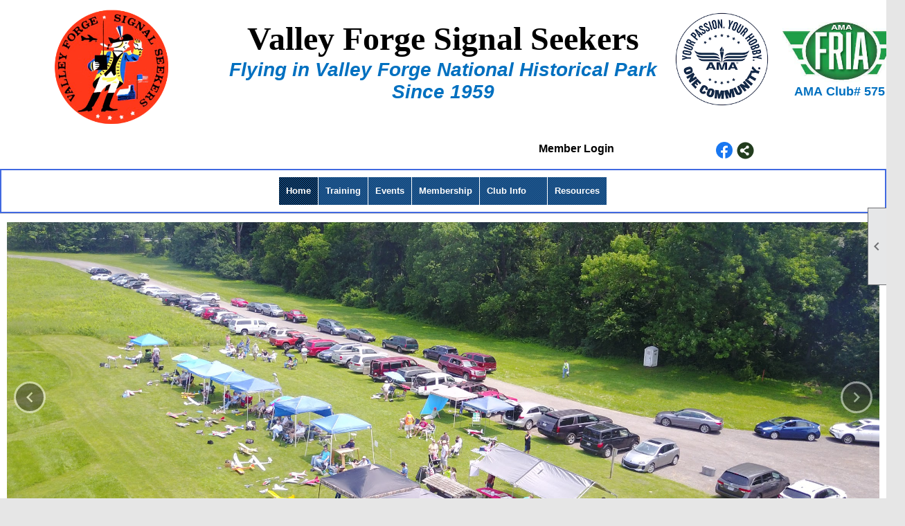

--- FILE ---
content_type: text/html; charset=utf-8
request_url: https://vfss.clubexpress.com/
body_size: 11339
content:
<!DOCTYPE html>


<html lang="en">
	<head id="page_head">   
		<title id="page_title">Home - Valley Forge Signal Seekers</title>
		
		
		

		
			<script>
				var True = true;
				var False = false;
				var pageId = "0";
				var enableChangeWarning = False;
				var localChangesPending = False;
				var otherChangesPending = false;
				var userLoggedIn = False;
				var memberNumber = '';
				var memberId = '';
				var previewMode = False;
				var isMobileDevice = False;
				var isMobileDisplay = False;
				var isPostBack = False;
				var submitButtonName = "";
				var cancelButtonName = "";
				var focusControlId = '';
				var isApp = False;
				var app_platform = ""; 
				var hidePageTools = false;
				var isPopup = false;
				var isIE7 = false;
				var isIE8 = false;
				var renewLink = '';
				var paymentLink = '';
				var clubPrefix = "/";
				var pageToolsReferenceSelector = null;
				var isBotSession = True;
				function doCancel() {	}
			</script>  

			
			<link type="text/css" href="/css/smoothness/jquery-ui.min.css?v=20221017" rel="Stylesheet" />	
			<link rel="stylesheet" type="text/css" href="/css/common_ui.css?v=20251209" />
			<link rel="stylesheet" type="text/css" href="/css/widget.css?v=20250731" />
			<link rel="stylesheet" media="print" type="text/css" href="/css/printable.css?v=20221027" />
			<meta id="description_meta_tag" name="description" content="The Valley Forge Signal Seekers Radio Controlled Model Airplane Club is one of the largest and oldest clubs of its kind in the United States. AMA Chartered RC Flying Club."></meta>
			<script src="/script/jquery.js?v=20221004"></script>

			<link rel='stylesheet' type='text/css' href='/css/layout/99/layout.css?v=3' />
<link rel='stylesheet' type='text/css' href='/css/design/23/design.css?v=1' />
<link rel='stylesheet' type='text/css' href='/css/color/46/color.css?v=120523' />
<link rel='stylesheet' type='text/css' href='/clubs/347207/css/generated.css' />
<link rel='stylesheet' type='text/css' href='/clubs/347207/css/club.css?v=101' />
<link rel='stylesheet' type='text/css' href='/clubs/347207/css/custom.css?v=101' />
	
			<link rel="shortcut icon" href="favicon.ico?v=347207_273337058" type="image/x-icon" /> 
			
			<meta name="referrer" content="always" /> 
			<meta name="viewport" content="width=device-width, initial-scale=1" />
		

		
		
		

	</head>

	<body onhelp="return false;">
		<form method="post" action="./" id="form">
<div class="aspNetHidden">
<input type="hidden" name="style_sheet_manager_TSSM" id="style_sheet_manager_TSSM" value="" />
<input type="hidden" name="script_manager_TSM" id="script_manager_TSM" value="" />
<input type="hidden" name="__EVENTTARGET" id="__EVENTTARGET" value="" />
<input type="hidden" name="__EVENTARGUMENT" id="__EVENTARGUMENT" value="" />
<input type="hidden" name="__VIEWSTATE" id="__VIEWSTATE" value="hlcsLvnxqiRZs0PnzatxoynhI3KJrLexz+60+OZ10oGfzAViGUVU+aqt9Rf5Q+DHpFIhfWjuucUiuzzKpe5i1w4JAMU=" />
</div>

<script type="text/javascript">
//<![CDATA[
var theForm = document.forms['form'];
if (!theForm) {
    theForm = document.form;
}
function __doPostBack(eventTarget, eventArgument) {
    if (!theForm.onsubmit || (theForm.onsubmit() != false)) {
        theForm.__EVENTTARGET.value = eventTarget;
        theForm.__EVENTARGUMENT.value = eventArgument;
        theForm.submit();
    }
}
//]]>
</script>


<script src="/WebResource.axd?d=pynGkmcFUV13He1Qd6_TZD_D2KgvBt7G12Vw1g4A0HNv5Br7URGTkjksE-TYATFOTvNuxQ2&amp;t=638343903423008439" type="text/javascript"></script>


<script src="/Telerik.Web.UI.WebResource.axd?_TSM_HiddenField_=script_manager_TSM&amp;compress=1&amp;_TSM_CombinedScripts_=%3b%3bSystem.Web.Extensions%2c+Version%3d4.0.0.0%2c+Culture%3dneutral%2c+PublicKeyToken%3d31bf3856ad364e35%3aen-US%3ae441b334-44bb-41f8-b8ef-43fec6e58811%3aea597d4b%3ab25378d2%3bTelerik.Web.UI%3aen-US%3a8b7d6a7a-6133-413b-b622-bbc1f3ee15e4%3a16e4e7cd%3a365331c3%3a24ee1bba" type="text/javascript"></script>
<div class="aspNetHidden">

	<input type="hidden" name="__VIEWSTATEGENERATOR" id="__VIEWSTATEGENERATOR" value="65E7F3AF" />
</div>

			<a href="#page_content" id="skip_nav" tabindex="1">Skip to main content</a>
			<a name="top"></a>
			
			
			
			
			

			

			
			

			
			
			<script type="text/javascript">
//<![CDATA[
Sys.WebForms.PageRequestManager._initialize('script_manager', 'form', [], [], [], 90, '');
//]]>
</script>

			<script>
				$telerik.$.ajaxPrefilter(function (s) { if (s.crossDomain) { s.contents.script = false; } });
			</script>

			<input name="changes_pending" type="hidden" id="changes_pending" />
			<script src="https://s3.us-east-1.amazonaws.com/ClubExpressWebFiles/script/jquery-ui.min.js?v=20221017" integrity="sha384-rxCb5hadGhKYsOzRIvOkQ0ggxhZ5fjRxGVY+gkYd5vCYHxwwA5XxrDAW5fAnz9h5" crossorigin="anonymous"></script>
			<script src="/script/widget.js?v=20240307"></script>
			<script src="/script/common.js?v=20260105"></script>

			<script src="/script/address_verification.js?v=20250328"></script>
			<style> @import url("/css/address_verification.css?v=20250328");</style>

			

			

			
<div id="sliding_page_tools">
	
	<style type="text/css">
		@import url("/css/page_tools.css?v=20200604");
	</style>
	<i class="material-icons slide-indicator">&#xE314;</i>
	<ul>
		<li><a class="print-link" title="Print" id="print_link" onclick="printPage(&#39;&#39;, &#39;&#39;, &#39;Valley Forge Signal Seekers&#39;, &#39;www.vfss.org&#39;); return false;" href="#"><i class='material-icons'></i>Print This Page</a></li>
		<li><a href="#" id="text_size" onclick="toggleTextSize(); return false;" title="Text Size" aria-label="Change Text Size" rel="nofollow" ><i class="material-icons">&#xE262;</i>Text Size</a></li>
		<li></li>
		<li ><a href="#top" id="go_to_top" title="Go To Top" aria-label="Got To Top of Page" rel="nofollow"><i class="material-icons">&#xE55D;</i>Scroll To Top</a></li>
		<li></li>
	</ul>

</div>



		
			
		
			<link rel="stylesheet" type="text/css" href="/script/galleria/themes/twelve/galleria.twelve.css" />	
			
			
			<script>
				$(document).ready(function () {
					if (focusControlId) {
						window.setTimeout(function () {
							var focusElement = document.getElementById(focusControlId);
							if (focusElement) {
								focusElement.focus();
							}
						}, 100);
					}
					
					var zenScript = document.createElement('script');
					zenScript.setAttribute('id', 'ze-snippet');
					zenScript.setAttribute('src', 'https://static.zdassets.com/ekr/snippet.js?key=e429ae43-bbec-4591-8dbb-e47eb91740bb');
					document.head.appendChild(zenScript);
					zenScript.onload = function () {
						zE('webWidget', 'setLocale', 'en-us');
						window.zESettings = {
							"webWidget": {
								"chat": {
									"suppress": true
								},
								"talk": {
									"suppress": true
								},
								"answerBot": {
									"suppress": true
								},
								"color": { "theme": "#3a73b2", "launcher": "#3a73b2", "launcherText": "#FFFFFF", "header": "#3a73b2" }
							}
						}
						zE('webWidget', 'helpCenter:setSuggestions', { search: '0' });
					}
				});

			</script>
			
			
		
			<input name="hidden_button_for_address_verification" id="hidden_button_for_address_verification" type="button" onclick="handleAddressVerificationAfterSubmit()" style="display:none" />
		
<script src="/script/layoutWidget.js?v=20220826" type="text/javascript"></script>
<script src="/script/layouts/99/layout.js?v=202200815" type="text/javascript"></script>

<div id="layout_wrapper">
	<section class="top-container"><div class="template-row twentyfive-fifty-twentyfive " id="twentyfive_fifty_twentyfive-1143908373" style="font-family:Arial, sans-serif;font-size:14px;margin-top:0px;margin-bottom:0px;" data-bw="-1" data-lh="-1"><div class="template-column quarter " style="font-family:Arial, sans-serif;font-size:14px;padding:10px;margin-top:0px;margin-bottom:0px;" data-bw="-1" data-lh="-1"><div class="cell-item inner-column"><p style="text-align: center;"><img src="//images.clubexpress.com/347207/graphics/VFSS_1452307709.png" border="0" alt="" width="173" height="172" style="width:173px;height:172px;border-width:0px;border-color:rgb(0, 0, 0);border-style:solid;"></p></div></div><div class="template-column half " style="font-family:Arial, sans-serif;font-size:14px;padding:10px;margin-top:0px;margin-bottom:0px;" data-bw="-1" data-lh="-1"><div class="cell-item inner-column"><br>
<h3 style="background-color: rgb(255, 255, 255); text-align: center;"><span style="font-size: xxx-large; font-family: &quot;Times New Roman&quot;;">Valley Forge Signal Seekers</span><br>
</h3>
<p style="text-align: center;"><span style="font-size: 28px; font-weight: bold; font-style: italic; font-family: Arial; color: rgb(0, 112, 192);">Flying in Valley Forge National Historical Park<br>
Since 1959</span></p></div></div><div class="template-column quarter " style="font-family:Arial, sans-serif;font-size:14px;padding:0px;margin-top:0px;margin-bottom:0px;" data-bw="-1" data-lh="-1"><div class="cell-item inner-column"><table style="width: 347.6px; height: 175.2px;">
    <tbody>
        <tr>
            <td style="text-align: center;">&nbsp;<img src="//images.clubexpress.com/347207/graphics/AMA-passion-1_1301381631.png" border="0" alt="" width="143" height="143" style="width:143px;height:143px;border-width:0px;border-color:rgb(0, 0, 0);border-style:solid;"></td>
            <td style="text-align: center;">&nbsp;<img src="//images.clubexpress.com/347207/graphics/FRIA-1_1611934804.jpg" border="0" alt="" width="170" height="87" style="width:170px;height:87px;border-width:0px;border-color:rgb(0, 0, 0);border-style:solid;"><br>
            <span style="font-family: Arial; font-size: 18px; color: rgb(0, 112, 192);"><strong>AMA Club# 575</strong></span></td>
        </tr>
    </tbody>
</table>
<br></div></div><div class="clear"></div></div><div class="template-row five-column " id="five_column-109336080" style="font-size:14px;margin-top:0px;margin-bottom:0px;" data-bw="-1" data-lh="-1"><div class="template-column fifth "><div class="cell-item inner-column"></div></div><div class="template-column fifth "><div class="cell-item inner-column"></div></div><div class="template-column fifth "><div class="cell-item inner-column"></div></div><div class="template-column fifth "><div class="cell-item inner-column"><div id="u|0|" class="layout-widget user-panel" aria-label="User Panel"><style type="text/css">@import url(/css/user_panel.css?v=20250120);</style><script type="text/javascript" src="/script/user_panel.js?v=20250120"></script><div id="user_panel_widget"><a href="/content.aspx?page_id=31&club_id=347207&action=login&user=5" class="login-link ">Member Login</a></div></div><div class="clear"></div></div></div><div class="template-column fifth "><div class="cell-item inner-column"><div id='s|0' class='layout-widget social-widget'><div class='layout-social-panel standard'><a href='https://www.facebook.com/Valleyforgesignalseekers' target='_blank' title='Visit us on Facebook' class='social-panel-icon Facebook'></a><div class='layout-share-hover-button'><div class='layout-share-button-container' title='Click here for more sharing options'></div><div class='layout-vistoggle'><div class='layout-share-pop-out'><div class='social-title'>Share This Page</div><div class='social-close' title='Close Share Panel'></div><div class='social-objects-container'><div class='clear'></div><div class='a2a_kit a2a_kit_size_32 a2a_vertical_style' data-a2a-url=''><a class='a2a_button_facebook'></a><a class='a2a_button_linkedin'></a><a class='a2a_button_twitter'></a><a class='a2a_dd' href='https://www.addtoany.com/share'></a><div class='share-inst-container'><div class='share-inst'>Share this page on Facebook</div><div class='share-inst'>Share this page on Linkedin</div><div class='share-inst'>Share this page on X/Twitter</div></div></div><div class='clear'></div></div></div></div></div><script async="" src='https://static.addtoany.com/menu/page.js'></script><script type='text/javascript'>$(document).ready(function() { animateLayoutSocial(); });</script></div></div><div class='clear'></div></div></div><div class="clear"></div></div><div class="template-row full-width " id="full_width-1084206854" style="background-color:#ffffff;font-family:Arial, sans-serif;font-weight:bold;font-size:14px;text-align:center;margin-top:0px;margin-bottom:0px;" data-bg="#ffffff" data-bw="-1" data-lh="-1"><div class="template-column full " style="font-family:Arial, sans-serif;font-size:14px;text-align:center;padding:10px;margin-top:0px;margin-bottom:0px;border-width:2px;border-color:#4169E1;border-style:solid;" data-bw="2px" data-bc="#4169E1" data-lh="-1"><div class='cell-item inner-column'><div id="m|5|" class="layout-widget menu-widget" aria-label="Menu"><a class="menutoggle" rel="nofollow"><span class="material-icons" title="Click here to show/hide the menu">menu</span></a><ul class='site-menu'><li aria-current='page' class='selected-menu-item'><span><a href="/content.aspx?page_id=0&club_id=347207">Home</a></span></li><li> <span><a href="/content.aspx?page_id=22&club_id=347207&module_id=658230">Training</a></span></li><li> <span><a href="/content.aspx?page_id=22&club_id=347207&module_id=658233">Events</a></span></li><li> <span><a href="/content.aspx?page_id=22&club_id=347207&module_id=276036">Membership</a></span></li><li class='sub-parent' role='button' tabindex='0'><span><span>Club Info</span></span><ul class='sub-menu'><li> <span><a href="/content.aspx?page_id=22&club_id=347207&module_id=275295">Club Rules/Regulations</a></span></li><li> <span><a href="/content.aspx?page_id=22&club_id=347207&module_id=275294">Field and Directions</a></span></li><li> <span><a href="/content.aspx?page_id=301&club_id=347207">Donations</a></span></li><li> <span><a href="/content.aspx?page_id=4&club_id=347207">Contact Us</a></span></li></ul></li><li> <span><a href="/content.aspx?page_id=22&club_id=347207&module_id=658333">Resources</a></span></li></ul></div><div class="clear"></div></div></div><div class="clear"></div></div></section>
	<main  class="layout-container main-container">
		<!-- left content -->
		
		<div id="content_column" class="col center-col  watermark">
			<!-- page content -->
			<div id="ctl00_crumb_trail_container" class="crumb-trail-container"></div>
			<div id="page_content"><div id="ctl00_ctl00_home_page_wrapper" class="home-page">
	
	<div class="build-row full-width " id="full_width-13040789" seq="6" type="0"><div class="build-column full " style="font-size:14px;padding:0px;margin-top:0px;margin-bottom:0px;" data-bw="-1" data-lh="-1"><div class='cell-item inner-column' cell="1" widgettype="35"><link rel='stylesheet' href='https://s3.us-east-1.amazonaws.com/ClubExpressWebFiles/dev/carousel/looper.css'><script src='https://s3.us-east-1.amazonaws.com/ClubExpressWebFiles/dev/carousel/looper.js'></script><div id='advanced_slideshow_482467808' data-looper='go' data-interval='6000' class='ce-widget banner-slideshow-widget looper slide'><div class='looper-inner'><div class='item slideitem ' data-position=''><div class='itemimage fade' data-bg='https://s3.amazonaws.com/ClubExpressClubFiles/347207/graphics/2018-FunFly1_670422715.JPG'></div></div><div class='item slideitem ' data-position=''><div class='itemimage fade' data-bg='https://s3.amazonaws.com/ClubExpressClubFiles/347207/graphics/VFSS_Field_View_1659818820.jpg'></div></div><div class='item slideitem ' data-position=''><div class='itemimage fade' data-bg='https://s3.amazonaws.com/ClubExpressClubFiles/347207/graphics/20114FunFlyAerial_1874120258.jpg'></div></div><div class='item slideitem ' data-position=''><div class='itemimage fade' data-bg='https://s3.amazonaws.com/ClubExpressClubFiles/347207/graphics/P-51D_503270193.jpg'></div></div><div class='item slideitem ' data-position=''><div class='itemimage fade' data-bg='https://s3.amazonaws.com/ClubExpressClubFiles/347207/graphics/IMG_1611_732443210.jpg'></div></div></div><nav><a class='looper-control' data-looper='prev' href='#advanced_slideshow_482467808'><span class='material-icons'>keyboard_arrow_left</span></a><a class='looper-control right' data-looper='next' href='#advanced_slideshow_482467808'><span class='material-icons'>keyboard_arrow_right</span></a><ul class='looper-nav'><li><a href='#advanced_slideshow_482467808' data-looper='to' data-args='1'>&bull;</a></li><li><a href='#advanced_slideshow_482467808' data-looper='to' data-args='2'>&bull;</a></li><li><a href='#advanced_slideshow_482467808' data-looper='to' data-args='3'>&bull;</a></li><li><a href='#advanced_slideshow_482467808' data-looper='to' data-args='4'>&bull;</a></li><li><a href='#advanced_slideshow_482467808' data-looper='to' data-args='5'>&bull;</a></li></ul></nav></div><script>jQuery(function ($) { $('.banner-slideshow-widget .item').each(function () { var url = $(this).find('.itemimage').data('bg');$(this).find('.itemimage').css('background-image', 'url(' + url + ')');	});	$('#advanced_slideshow_482467808').on('shown', function (e) {$('.looper-nav > li', this).removeClass('active').eq(e.relatedIndex).addClass('active');});	});</script></div></div><div class="clear"></div></div><div class="build-row full-width " id="full_width-13040790" seq="7" type="0"><div class="build-column full "><div class='cell-item inner-column' cell="1" widgettype="2"><strong style="font-size: 14px; font-family: &quot;Open Sans&quot;, sans-serif;"><span style="font-family: Arial;">The Valley Forge Signal Seekers (VFSS) Radio Controlled Model Airplane Club is one of the largest and oldest clubs of its kind in the United States.</span></strong><span style="font-size: 14px; font-family: Arial;">&nbsp;Founded in 1959, with over 120 members.<br>
<br>
<strong>We fly electric, gas, and glow-fuel powered planes and rotorcraft, as well as gliders and turbine powered jets.</strong>&nbsp; We fly because we love it.&nbsp; We build because we love the challenge of it.&nbsp; Our first priority is to stay safe while we have fun.&nbsp;&nbsp;<br>
<br>
We fly off of a <strong>well-groomed grass runway (475 x 125)</strong> with a flight line that provides a <strong>beautiful view of the park</strong>.<br>
<br>
Our pilots enjoy a relaxed and welcoming environment with interesting and well-attended events year-round.&nbsp; We have an optional members-only mobile communication app where you can let others know when you’ll be flying.&nbsp; Flying with friends is just more fun!&nbsp; We are dedicated to sharing the fun by helping those interested in the hobby learn to fly RC model aircraft.<br>
</span>
<div><br>
</div></div></div><div class="clear"></div></div><div class="build-row fifty-fifty " id="fifty_fifty-13040791" seq="8" type="1"><div class="build-column half " style="font-size:14px;padding:10px;margin-top:0px;margin-bottom:0px;border-width:1px;border-color:#000000;border-style:solid;" data-bw="1px" data-bc="#000000" data-lh="-1"><div class="cell-item inner-column" cell="1" widgettype="2"><p style="padding: 0px; font-size: 12px; font-family: Helvetica, Arial, sans-serif; text-align: center;"><strong style="font-size: 24px; font-family: Arial;">Come<span style="color: rgb(0, 0, 0);"> Train </span>with us!<br>
<br>
</strong></p>
<p style="padding: 0px; font-size: 12px; font-family: Helvetica, Arial, sans-serif;"><strong style="font-family: Arial; color: red; font-size: 16px;">Interested in learning how to fly RC planes?&nbsp;</strong><br>
</p>
<p style="padding: 0px; font-size: 12px; font-family: Helvetica, Arial, sans-serif;"><span style="font-size: 14px; font-family: Arial;">We have a training program at our club where you can learn to fly RC Planes! We’ll provide a club plane and an experienced Trainer Pilot who uses a "buddy box" system to help ensure a safe and fun learning experience.</span></p>
<p style="padding: 0px; font-size: 12px; font-family: Helvetica, Arial, sans-serif;"><span style="font-size: 14px; font-family: Arial;"><br>
</span></p>
<p style="padding: 0px; font-size: 12px; font-family: Helvetica, Arial, sans-serif; text-align: center;"><a href="https://vfss.clubexpress.com/content.aspx?page_id=22&amp;club_id=347207&amp;module_id=275294" target="_self" style="color: rgb(0, 102, 204); font-family: arial;"><strong></strong></a><strong><a href="/content.aspx?page_id=22&amp;club_id=347207&amp;module_id=658230">**Click here for more information**</a></strong><br>
<br>
<img src="//images.clubexpress.com/347207/graphics/Buddy_Box_1873557471.jpg" style="width:723px;height:442px;border-width:0px;border-color:rgb(0, 0, 0);border-style:solid;" width="723" height="442"></p></div></div><div class="build-column half " style="font-size:14px;padding:10px;margin-top:0px;margin-bottom:0px;border-width:1px;border-color:#000000;border-style:solid;" data-bw="1px" data-bc="#000000" data-lh="-1"><div class="cell-item inner-column" cell="2" widgettype="2"><p style="text-align: center;"><span style="font-size: 18pt; font-weight: bold; font-family: Arial; color: black;">Come <span style="color: rgb(0, 0, 0);">Fly</span> With Us!<br>
<br>
</span></p>
<p style="text-align: left;"><span style="font-size: 14px; font-family: Arial; color: black;">
<span style="font-size: 16px; color: rgb(255, 0, 0);"><strong>Want to become a Member?</strong></span><br>
If you’re an experienced RC pilot, we welcome you to join our club!&nbsp;<a href="https://vfss.clubexpress.com/content.aspx?page_id=4&amp;club_id=347207"></a><a href="/content.aspx?page_id=4&amp;club_id=347207">Contact Us</a>&nbsp;</span><span style="font-size: 14px; font-family: Arial; color: black;">via email and one of our officers will get in touch to arrange a visit to the field and answer any questions.<br>
&nbsp;</span><span style="text-align: center; font-family: Arial; color: rgb(0, 112, 192);"></span><span style="font-size: 14px; font-family: Arial; color: black;"><br>
</span></p>
<p style="text-align: center;"><span style="font-family: Arial; color: rgb(0, 112, 192);"><span style="font-size: 12px;"></span><span style="font-size: 12px;"><strong style="color: rgb(0, 112, 192); font-family: Arial; text-align: center;"><a href="/content.aspx?page_id=22&amp;club_id=347207&amp;module_id=276036">**Click here for more information**</a></strong><br>
<br>
</span>
<span style="font-size: 12px;"></span><span style="color: rgb(255, 0, 0);"></span><img src="//images.clubexpress.com/347207/graphics/VFSS-2019-FunFlyGRP_01_1228909958.jpg" style="width:722px;height:424px;border-width:0px;border-color:rgb(0, 112, 192);border-style:solid;" width="722" height="424"><br>
</span></p>
<br></div></div><div class="clear"></div></div><div class="build-row fifty-fifty " id="fifty_fifty-13040792" seq="9" style="font-size:14px;margin-top:0px;margin-bottom:10px;border-width:0px;border-color:#000000;border-style:solid;" data-bw="0px" data-bc="#000000" data-lh="-1" type="1"><div class="build-column half " style="background-color:#FAFAD2;font-size:14px;padding:10px;margin-top:0px;margin-bottom:0px;border-width:1px;border-color:#000000;border-style:solid;" data-bg="#FAFAD2" data-bw="1px" data-bc="#000000" data-lh="-1"><div class="cell-item inner-column" cell="1" widgettype="2"><p style="text-align: center;"><span style="font-family: Arial; font-size: 24px;"><strong>2026 Club Events</strong></span><br>
</p>
<ul style="list-style-type: square;">
    <li style="text-align: left;"><span style="font-family: Arial; font-size: 16px;"><strong>New Years Day Frost Fly</strong>&nbsp;(Jan 1)</span><br>
    </li>
    <li style="text-align: left;"><span style="font-family: Arial; font-size: 16px;"><strong>Armed Forces Day</strong> (May 16)</span></li>
    <li style="text-align: left;"><span style="font-family: Arial; font-size: 16px;"><strong>Annual Fun Fly</strong>&nbsp;(Jun 13)</span><br>
    </li>
    <li style="text-align: left;"><span style="font-family: Arial; font-size: 16px;"><strong>AMA National Model Aviation and Community Day</strong> (Aug 22)</span><br>
    </li>
    <li style="text-align: left;"><span style="font-family: Arial; font-size: 16px;"><strong>Vintage Model Aircraft Demo</strong> (Sep 5 - Sep 6)</span></li>
</ul></div></div><div class="build-column half " style="background-color:#87CEFA;font-size:14px;padding:10px;margin-top:0px;margin-bottom:0px;border-width:1px;border-color:#000000;border-style:solid;" data-bg="#87CEFA" data-bw="1px" data-bc="#000000" data-lh="-1"><div class="cell-item inner-column" cell="2" widgettype="8"><div id='e|180||0|' class='ce-widget ue list' contenteditable='false' style='width:auto; ' data-width='auto' title='Upcoming Events'><div class='widget-loading'><img src='images/loading3.gif'></div><div class='placeholder-type'>Upcoming Events</div><div class='placeholder-title'>Upcoming Events</div></div><div class='clear'></div></div></div><div class="clear"></div></div><div class="build-row full-width " id="full_width-13040793" seq="10" type="0"><div class="build-column full "><div class='cell-item inner-column' cell="1" widgettype="2"><p style="text-align: left;"><span style="font-size: 14px; font-weight: bold; font-style: normal; font-family: Arial; color: black;">We are fortunate enough to call Valley Forge National Historical Park our home flying field.</span></p>
<p style="text-align: left;"><span style="font-size: 14px;">&nbsp;</span></p>
<p style="text-align: left;"><span style="font-size: 14px; font-family: Arial; color: black;">There is so much to do at Valley Forge National Historical Park, whether you want to immerse yourself in history, recreation, or catch many of the on-site events.</span></p>
<p style="text-align: left;"><span style="font-size: 14px; font-family: Arial; color: black;">There are guided or self-guided tours of the historic encampment of 1777-78, where you can experience both original and reconstructed buildings that were built and used by George Washington and the Continental Army.</span></p>
<p style="text-align: left;"><span style="font-size: 14px;">&nbsp;</span></p>
<p style="text-align: left;"><span style="font-size: 14px; font-family: Arial; color: black;">In addition to its historical importance, Valley Forge National Historical Park boasts over 35 miles of designated hiking and biking trails, as well as several picnic areas.&nbsp; There are many stunning meadows and woodlands to explore, as well as Valley Creek and the Schuylkill River.</span></p>
<p style="text-align: left;"><span style="font-size: 14px;">&nbsp;</span></p>
<p style="text-align: left;"><span style="font-weight: bold; font-size: 14px; font-family: Arial; color: black;">For updates on the latest events and activities, as well as directions and park rules, visit </span><span style="font-weight: bold; font-size: 14px; font-family: Arial; color: black;"><a href="https://www.valleyforge.org/things-to-do/valley-forge-park/?gad_source=1&amp;gclid=CjwKCAiAyp-sBhBSEiwAWWzTnnOlS8fGmh32vqCo_oQAv1tmbfUOUoLLG71YshXMbsBdj-oqwHrkvxoCnnsQAvD_BwE&amp;svap=49537&amp;svat=cl" target="_blank">Valley Forge Tourism and Convention Board</a>&nbsp;</span><span style="font-weight: bold; font-size: 14px; font-family: Arial; color: black;">as well as the </span><span style="font-weight: bold; font-size: 14px; font-family: Arial; color: black;"><a href="https://www.nps.gov/vafo/planyourvisit/index.htm" target="_blank">National Park Service</a></span><span style="font-weight: bold; font-size: 14px; font-family: Arial; color: black;">.</span></p></div></div><div class="clear"></div></div><div class="build-row four-column " id="four_column-13040794" seq="11" type="3"><div class="build-column quarter "><div class="cell-item inner-column" cell="1" widgettype="3"><img src="//images.clubexpress.com/347207/graphics/Washington_HQ_658056864.jpg" width="331" height="249" style="width:331px;height:249px;display:block;margin-left:auto;margin-right:auto" title="Washington_HQ.jpg" alt="Washington_HQ.jpg" align="center" data-align="center"></div></div><div class="build-column quarter "><div class="cell-item inner-column" cell="2" widgettype="3"><img src="//images.clubexpress.com/347207/graphics/VFPark-Arch_1706468801.jpg" width="330" height="250" style="width:330px;height:250px;display:block;margin-left:auto;margin-right:auto" title="VFPark-Arch.jpg" alt="VFPark-Arch.jpg" align="center" data-align="center"></div></div><div class="build-column quarter "><div class="cell-item inner-column" cell="3" widgettype="3"><img src="//images.clubexpress.com/347207/photos/original/VFPark-cabins2_1552645392.jpg" width="348" height="250" style="width:348px;height:250px;border-width:0px;border-color:rgb(0, 0, 0);border-style:solid;display:block;margin-left:auto;margin-right:auto" title="VFPark cabins2" alt="VFPark cabins2" align="center" data-align="center"></div></div><div class="build-column quarter "><div class="cell-item inner-column" cell="4" widgettype="3"><img src="//images.clubexpress.com/347207/photos/original/VFPark-cabins_2017135764.jpg" width="352" height="251" style="width:352px;height:251px;display:block;margin-left:auto;margin-right:auto" title="VFPark cabins" alt="VFPark cabins" align="center" data-align="center"></div></div><div class="clear"></div></div>
</div>

	

</div>
		</div>
		<!-- right content -->
		
	</main>
	
	<section class="bottom-container"><div class="template-row full-width " id="full_width-1045078309"><div class="template-column full "><div class='cell-item inner-column'><div class='placeholder'></div></div></div><div class="clear"></div></div></section>

	<footer>
		<div class="layout-wrapper">
			

<div class="footer-container">
	<a href="/">Home</a>&nbsp;&nbsp;&nbsp;|&nbsp;&nbsp;&nbsp;
	<a href="/content.aspx?page_id=4&club_id=347207" id="ctl00_footer_contact_us_link" >Contact Us</a>&nbsp;&nbsp;&nbsp;|&nbsp;&nbsp;&nbsp;
	<span id="ctl00_footer_copyright_panel">Copyright © 2026 - All Rights Reserved</span>&nbsp;&nbsp;&nbsp;|&nbsp;&nbsp;&nbsp;
	<a role='button' href='#' onclick="openModalPopup('/popup.aspx?page_id=126&club_id=347207', 600, 480, ''); return false;" id="ctl00_footer_terms_link"  aria-haspopup='dialog'  rel='nofollow'>Terms of Use</a>&nbsp;&nbsp;&nbsp;|&nbsp;&nbsp;&nbsp;
	<a role='button' href='#' onclick="openModalPopup('/popup.aspx?page_id=125&club_id=347207', 600, 480, ''); return false;" id="ctl00_footer_privacy_link"  aria-haspopup='dialog'  rel='nofollow'>Privacy Policy</a>
	<br />
	<a href="https://www.clubexpress.com/landing.aspx?source=VFSS" class="footer-link" rel="nofollow" target="_blank">Powered By&nbsp;<img src="/images/powered_by.png" alt="ClubExpress" align="absmiddle" border="0" /></a>
</div>

		</div>
	</footer>
</div>


<script>
	(function () {
		if (isMobileDevice && isMobileDisplay) {
			$('#layout_wrapper').attr('id', 'mobile_layout_wrapper').addClass('mobile-layout-wrapper');
			addEventListener("load",
				function () {
					setTimeout(hideURLbar, 0);
				}, false);
			function hideURLbar() {
				window.scrollTo(0, 1);
			}

			$("#mobile_go_to_top, #go_to_top").bind('click', function (event) {
				event.preventDefault();
				$("html, body").animate({ scrollTop: 0 }, 500);
			});

			$(".top-link").bind('click', function (event) {
				event.preventDefault();
				$("html, body").animate({ scrollTop: 0 }, 500);
			});

			$('.print-link').bind('click', function () {
				window.print();
			});
		}
	})();

	function $slideMenu() {
		$('ul.site-menu').slideToggle("slow");
	}

	$(document).ready(function () {
		var $this = $(this);
		if ($('#mobile_layout_wrapper').length) {

		}
		else {
			$('ul.site-menu li span span').bind('click', function (e) {
				$this = $(this);
				e.preventDefault();
				$this.parent().next().slideToggle("slow");
				$this.toggleClass("open");
			});
		}
	});          //end Ready


</script>



<script type="text/javascript">
//<![CDATA[
window.__TsmHiddenField = $get('script_manager_TSM');//]]>
</script>
</form>
		
		
	</body>
</html>




--- FILE ---
content_type: text/html; charset=utf-8
request_url: https://vfss.clubexpress.com/
body_size: 11339
content:
<!DOCTYPE html>


<html lang="en">
	<head id="page_head">   
		<title id="page_title">Home - Valley Forge Signal Seekers</title>
		
		
		

		
			<script>
				var True = true;
				var False = false;
				var pageId = "0";
				var enableChangeWarning = False;
				var localChangesPending = False;
				var otherChangesPending = false;
				var userLoggedIn = False;
				var memberNumber = '';
				var memberId = '';
				var previewMode = False;
				var isMobileDevice = False;
				var isMobileDisplay = False;
				var isPostBack = False;
				var submitButtonName = "";
				var cancelButtonName = "";
				var focusControlId = '';
				var isApp = False;
				var app_platform = ""; 
				var hidePageTools = false;
				var isPopup = false;
				var isIE7 = false;
				var isIE8 = false;
				var renewLink = '';
				var paymentLink = '';
				var clubPrefix = "/";
				var pageToolsReferenceSelector = null;
				var isBotSession = True;
				function doCancel() {	}
			</script>  

			
			<link type="text/css" href="/css/smoothness/jquery-ui.min.css?v=20221017" rel="Stylesheet" />	
			<link rel="stylesheet" type="text/css" href="/css/common_ui.css?v=20251209" />
			<link rel="stylesheet" type="text/css" href="/css/widget.css?v=20250731" />
			<link rel="stylesheet" media="print" type="text/css" href="/css/printable.css?v=20221027" />
			<meta id="description_meta_tag" name="description" content="The Valley Forge Signal Seekers Radio Controlled Model Airplane Club is one of the largest and oldest clubs of its kind in the United States. AMA Chartered RC Flying Club."></meta>
			<script src="/script/jquery.js?v=20221004"></script>

			<link rel='stylesheet' type='text/css' href='/css/layout/99/layout.css?v=3' />
<link rel='stylesheet' type='text/css' href='/css/design/23/design.css?v=1' />
<link rel='stylesheet' type='text/css' href='/css/color/46/color.css?v=120523' />
<link rel='stylesheet' type='text/css' href='/clubs/347207/css/generated.css' />
<link rel='stylesheet' type='text/css' href='/clubs/347207/css/club.css?v=101' />
<link rel='stylesheet' type='text/css' href='/clubs/347207/css/custom.css?v=101' />
	
			<link rel="shortcut icon" href="favicon.ico?v=347207_273337058" type="image/x-icon" /> 
			
			<meta name="referrer" content="always" /> 
			<meta name="viewport" content="width=device-width, initial-scale=1" />
		

		
		
		

	</head>

	<body onhelp="return false;">
		<form method="post" action="./" id="form">
<div class="aspNetHidden">
<input type="hidden" name="style_sheet_manager_TSSM" id="style_sheet_manager_TSSM" value="" />
<input type="hidden" name="script_manager_TSM" id="script_manager_TSM" value="" />
<input type="hidden" name="__EVENTTARGET" id="__EVENTTARGET" value="" />
<input type="hidden" name="__EVENTARGUMENT" id="__EVENTARGUMENT" value="" />
<input type="hidden" name="__VIEWSTATE" id="__VIEWSTATE" value="Xiui6dQoRX58Apr0GH6MOSgoa2lQXaTucfrbVxrjz0ck4pd9LuE2tG8SJiCQ14+lEucKHqbra1JRkndXn69MLqJzNsM=" />
</div>

<script type="text/javascript">
//<![CDATA[
var theForm = document.forms['form'];
if (!theForm) {
    theForm = document.form;
}
function __doPostBack(eventTarget, eventArgument) {
    if (!theForm.onsubmit || (theForm.onsubmit() != false)) {
        theForm.__EVENTTARGET.value = eventTarget;
        theForm.__EVENTARGUMENT.value = eventArgument;
        theForm.submit();
    }
}
//]]>
</script>


<script src="/WebResource.axd?d=pynGkmcFUV13He1Qd6_TZD_D2KgvBt7G12Vw1g4A0HNv5Br7URGTkjksE-TYATFOTvNuxQ2&amp;t=638343903423008439" type="text/javascript"></script>


<script src="/Telerik.Web.UI.WebResource.axd?_TSM_HiddenField_=script_manager_TSM&amp;compress=1&amp;_TSM_CombinedScripts_=%3b%3bSystem.Web.Extensions%2c+Version%3d4.0.0.0%2c+Culture%3dneutral%2c+PublicKeyToken%3d31bf3856ad364e35%3aen-US%3ae441b334-44bb-41f8-b8ef-43fec6e58811%3aea597d4b%3ab25378d2%3bTelerik.Web.UI%3aen-US%3a8b7d6a7a-6133-413b-b622-bbc1f3ee15e4%3a16e4e7cd%3a365331c3%3a24ee1bba" type="text/javascript"></script>
<div class="aspNetHidden">

	<input type="hidden" name="__VIEWSTATEGENERATOR" id="__VIEWSTATEGENERATOR" value="65E7F3AF" />
</div>

			<a href="#page_content" id="skip_nav" tabindex="1">Skip to main content</a>
			<a name="top"></a>
			
			
			
			
			

			

			
			

			
			
			<script type="text/javascript">
//<![CDATA[
Sys.WebForms.PageRequestManager._initialize('script_manager', 'form', [], [], [], 90, '');
//]]>
</script>

			<script>
				$telerik.$.ajaxPrefilter(function (s) { if (s.crossDomain) { s.contents.script = false; } });
			</script>

			<input name="changes_pending" type="hidden" id="changes_pending" />
			<script src="https://s3.us-east-1.amazonaws.com/ClubExpressWebFiles/script/jquery-ui.min.js?v=20221017" integrity="sha384-rxCb5hadGhKYsOzRIvOkQ0ggxhZ5fjRxGVY+gkYd5vCYHxwwA5XxrDAW5fAnz9h5" crossorigin="anonymous"></script>
			<script src="/script/widget.js?v=20240307"></script>
			<script src="/script/common.js?v=20260105"></script>

			<script src="/script/address_verification.js?v=20250328"></script>
			<style> @import url("/css/address_verification.css?v=20250328");</style>

			

			

			
<div id="sliding_page_tools">
	
	<style type="text/css">
		@import url("/css/page_tools.css?v=20200604");
	</style>
	<i class="material-icons slide-indicator">&#xE314;</i>
	<ul>
		<li><a class="print-link" title="Print" id="print_link" onclick="printPage(&#39;&#39;, &#39;&#39;, &#39;Valley Forge Signal Seekers&#39;, &#39;www.vfss.org&#39;); return false;" href="#"><i class='material-icons'></i>Print This Page</a></li>
		<li><a href="#" id="text_size" onclick="toggleTextSize(); return false;" title="Text Size" aria-label="Change Text Size" rel="nofollow" ><i class="material-icons">&#xE262;</i>Text Size</a></li>
		<li></li>
		<li ><a href="#top" id="go_to_top" title="Go To Top" aria-label="Got To Top of Page" rel="nofollow"><i class="material-icons">&#xE55D;</i>Scroll To Top</a></li>
		<li></li>
	</ul>

</div>



		
			
		
			<link rel="stylesheet" type="text/css" href="/script/galleria/themes/twelve/galleria.twelve.css" />	
			
			
			<script>
				$(document).ready(function () {
					if (focusControlId) {
						window.setTimeout(function () {
							var focusElement = document.getElementById(focusControlId);
							if (focusElement) {
								focusElement.focus();
							}
						}, 100);
					}
					
					var zenScript = document.createElement('script');
					zenScript.setAttribute('id', 'ze-snippet');
					zenScript.setAttribute('src', 'https://static.zdassets.com/ekr/snippet.js?key=e429ae43-bbec-4591-8dbb-e47eb91740bb');
					document.head.appendChild(zenScript);
					zenScript.onload = function () {
						zE('webWidget', 'setLocale', 'en-us');
						window.zESettings = {
							"webWidget": {
								"chat": {
									"suppress": true
								},
								"talk": {
									"suppress": true
								},
								"answerBot": {
									"suppress": true
								},
								"color": { "theme": "#3a73b2", "launcher": "#3a73b2", "launcherText": "#FFFFFF", "header": "#3a73b2" }
							}
						}
						zE('webWidget', 'helpCenter:setSuggestions', { search: '0' });
					}
				});

			</script>
			
			
		
			<input name="hidden_button_for_address_verification" id="hidden_button_for_address_verification" type="button" onclick="handleAddressVerificationAfterSubmit()" style="display:none" />
		
<script src="/script/layoutWidget.js?v=20220826" type="text/javascript"></script>
<script src="/script/layouts/99/layout.js?v=202200815" type="text/javascript"></script>

<div id="layout_wrapper">
	<section class="top-container"><div class="template-row twentyfive-fifty-twentyfive " id="twentyfive_fifty_twentyfive-1143908373" style="font-family:Arial, sans-serif;font-size:14px;margin-top:0px;margin-bottom:0px;" data-bw="-1" data-lh="-1"><div class="template-column quarter " style="font-family:Arial, sans-serif;font-size:14px;padding:10px;margin-top:0px;margin-bottom:0px;" data-bw="-1" data-lh="-1"><div class="cell-item inner-column"><p style="text-align: center;"><img src="//images.clubexpress.com/347207/graphics/VFSS_1452307709.png" border="0" alt="" width="173" height="172" style="width:173px;height:172px;border-width:0px;border-color:rgb(0, 0, 0);border-style:solid;"></p></div></div><div class="template-column half " style="font-family:Arial, sans-serif;font-size:14px;padding:10px;margin-top:0px;margin-bottom:0px;" data-bw="-1" data-lh="-1"><div class="cell-item inner-column"><br>
<h3 style="background-color: rgb(255, 255, 255); text-align: center;"><span style="font-size: xxx-large; font-family: &quot;Times New Roman&quot;;">Valley Forge Signal Seekers</span><br>
</h3>
<p style="text-align: center;"><span style="font-size: 28px; font-weight: bold; font-style: italic; font-family: Arial; color: rgb(0, 112, 192);">Flying in Valley Forge National Historical Park<br>
Since 1959</span></p></div></div><div class="template-column quarter " style="font-family:Arial, sans-serif;font-size:14px;padding:0px;margin-top:0px;margin-bottom:0px;" data-bw="-1" data-lh="-1"><div class="cell-item inner-column"><table style="width: 347.6px; height: 175.2px;">
    <tbody>
        <tr>
            <td style="text-align: center;">&nbsp;<img src="//images.clubexpress.com/347207/graphics/AMA-passion-1_1301381631.png" border="0" alt="" width="143" height="143" style="width:143px;height:143px;border-width:0px;border-color:rgb(0, 0, 0);border-style:solid;"></td>
            <td style="text-align: center;">&nbsp;<img src="//images.clubexpress.com/347207/graphics/FRIA-1_1611934804.jpg" border="0" alt="" width="170" height="87" style="width:170px;height:87px;border-width:0px;border-color:rgb(0, 0, 0);border-style:solid;"><br>
            <span style="font-family: Arial; font-size: 18px; color: rgb(0, 112, 192);"><strong>AMA Club# 575</strong></span></td>
        </tr>
    </tbody>
</table>
<br></div></div><div class="clear"></div></div><div class="template-row five-column " id="five_column-109336080" style="font-size:14px;margin-top:0px;margin-bottom:0px;" data-bw="-1" data-lh="-1"><div class="template-column fifth "><div class="cell-item inner-column"></div></div><div class="template-column fifth "><div class="cell-item inner-column"></div></div><div class="template-column fifth "><div class="cell-item inner-column"></div></div><div class="template-column fifth "><div class="cell-item inner-column"><div id="u|0|" class="layout-widget user-panel" aria-label="User Panel"><style type="text/css">@import url(/css/user_panel.css?v=20250120);</style><script type="text/javascript" src="/script/user_panel.js?v=20250120"></script><div id="user_panel_widget"><a href="/content.aspx?page_id=31&club_id=347207&action=login&user=5" class="login-link ">Member Login</a></div></div><div class="clear"></div></div></div><div class="template-column fifth "><div class="cell-item inner-column"><div id='s|0' class='layout-widget social-widget'><div class='layout-social-panel standard'><a href='https://www.facebook.com/Valleyforgesignalseekers' target='_blank' title='Visit us on Facebook' class='social-panel-icon Facebook'></a><div class='layout-share-hover-button'><div class='layout-share-button-container' title='Click here for more sharing options'></div><div class='layout-vistoggle'><div class='layout-share-pop-out'><div class='social-title'>Share This Page</div><div class='social-close' title='Close Share Panel'></div><div class='social-objects-container'><div class='clear'></div><div class='a2a_kit a2a_kit_size_32 a2a_vertical_style' data-a2a-url=''><a class='a2a_button_facebook'></a><a class='a2a_button_linkedin'></a><a class='a2a_button_twitter'></a><a class='a2a_dd' href='https://www.addtoany.com/share'></a><div class='share-inst-container'><div class='share-inst'>Share this page on Facebook</div><div class='share-inst'>Share this page on Linkedin</div><div class='share-inst'>Share this page on X/Twitter</div></div></div><div class='clear'></div></div></div></div></div><script async="" src='https://static.addtoany.com/menu/page.js'></script><script type='text/javascript'>$(document).ready(function() { animateLayoutSocial(); });</script></div></div><div class='clear'></div></div></div><div class="clear"></div></div><div class="template-row full-width " id="full_width-1084206854" style="background-color:#ffffff;font-family:Arial, sans-serif;font-weight:bold;font-size:14px;text-align:center;margin-top:0px;margin-bottom:0px;" data-bg="#ffffff" data-bw="-1" data-lh="-1"><div class="template-column full " style="font-family:Arial, sans-serif;font-size:14px;text-align:center;padding:10px;margin-top:0px;margin-bottom:0px;border-width:2px;border-color:#4169E1;border-style:solid;" data-bw="2px" data-bc="#4169E1" data-lh="-1"><div class='cell-item inner-column'><div id="m|5|" class="layout-widget menu-widget" aria-label="Menu"><a class="menutoggle" rel="nofollow"><span class="material-icons" title="Click here to show/hide the menu">menu</span></a><ul class='site-menu'><li aria-current='page' class='selected-menu-item'><span><a href="/content.aspx?page_id=0&club_id=347207">Home</a></span></li><li> <span><a href="/content.aspx?page_id=22&club_id=347207&module_id=658230">Training</a></span></li><li> <span><a href="/content.aspx?page_id=22&club_id=347207&module_id=658233">Events</a></span></li><li> <span><a href="/content.aspx?page_id=22&club_id=347207&module_id=276036">Membership</a></span></li><li class='sub-parent' role='button' tabindex='0'><span><span>Club Info</span></span><ul class='sub-menu'><li> <span><a href="/content.aspx?page_id=22&club_id=347207&module_id=275295">Club Rules/Regulations</a></span></li><li> <span><a href="/content.aspx?page_id=22&club_id=347207&module_id=275294">Field and Directions</a></span></li><li> <span><a href="/content.aspx?page_id=301&club_id=347207">Donations</a></span></li><li> <span><a href="/content.aspx?page_id=4&club_id=347207">Contact Us</a></span></li></ul></li><li> <span><a href="/content.aspx?page_id=22&club_id=347207&module_id=658333">Resources</a></span></li></ul></div><div class="clear"></div></div></div><div class="clear"></div></div></section>
	<main  class="layout-container main-container">
		<!-- left content -->
		
		<div id="content_column" class="col center-col  watermark">
			<!-- page content -->
			<div id="ctl00_crumb_trail_container" class="crumb-trail-container"></div>
			<div id="page_content"><div id="ctl00_ctl00_home_page_wrapper" class="home-page">
	
	<div class="build-row full-width " id="full_width-13040789" seq="6" type="0"><div class="build-column full " style="font-size:14px;padding:0px;margin-top:0px;margin-bottom:0px;" data-bw="-1" data-lh="-1"><div class='cell-item inner-column' cell="1" widgettype="35"><link rel='stylesheet' href='https://s3.us-east-1.amazonaws.com/ClubExpressWebFiles/dev/carousel/looper.css'><script src='https://s3.us-east-1.amazonaws.com/ClubExpressWebFiles/dev/carousel/looper.js'></script><div id='advanced_slideshow_482467808' data-looper='go' data-interval='6000' class='ce-widget banner-slideshow-widget looper slide'><div class='looper-inner'><div class='item slideitem ' data-position=''><div class='itemimage fade' data-bg='https://s3.amazonaws.com/ClubExpressClubFiles/347207/graphics/2018-FunFly1_670422715.JPG'></div></div><div class='item slideitem ' data-position=''><div class='itemimage fade' data-bg='https://s3.amazonaws.com/ClubExpressClubFiles/347207/graphics/VFSS_Field_View_1659818820.jpg'></div></div><div class='item slideitem ' data-position=''><div class='itemimage fade' data-bg='https://s3.amazonaws.com/ClubExpressClubFiles/347207/graphics/20114FunFlyAerial_1874120258.jpg'></div></div><div class='item slideitem ' data-position=''><div class='itemimage fade' data-bg='https://s3.amazonaws.com/ClubExpressClubFiles/347207/graphics/P-51D_503270193.jpg'></div></div><div class='item slideitem ' data-position=''><div class='itemimage fade' data-bg='https://s3.amazonaws.com/ClubExpressClubFiles/347207/graphics/IMG_1611_732443210.jpg'></div></div></div><nav><a class='looper-control' data-looper='prev' href='#advanced_slideshow_482467808'><span class='material-icons'>keyboard_arrow_left</span></a><a class='looper-control right' data-looper='next' href='#advanced_slideshow_482467808'><span class='material-icons'>keyboard_arrow_right</span></a><ul class='looper-nav'><li><a href='#advanced_slideshow_482467808' data-looper='to' data-args='1'>&bull;</a></li><li><a href='#advanced_slideshow_482467808' data-looper='to' data-args='2'>&bull;</a></li><li><a href='#advanced_slideshow_482467808' data-looper='to' data-args='3'>&bull;</a></li><li><a href='#advanced_slideshow_482467808' data-looper='to' data-args='4'>&bull;</a></li><li><a href='#advanced_slideshow_482467808' data-looper='to' data-args='5'>&bull;</a></li></ul></nav></div><script>jQuery(function ($) { $('.banner-slideshow-widget .item').each(function () { var url = $(this).find('.itemimage').data('bg');$(this).find('.itemimage').css('background-image', 'url(' + url + ')');	});	$('#advanced_slideshow_482467808').on('shown', function (e) {$('.looper-nav > li', this).removeClass('active').eq(e.relatedIndex).addClass('active');});	});</script></div></div><div class="clear"></div></div><div class="build-row full-width " id="full_width-13040790" seq="7" type="0"><div class="build-column full "><div class='cell-item inner-column' cell="1" widgettype="2"><strong style="font-size: 14px; font-family: &quot;Open Sans&quot;, sans-serif;"><span style="font-family: Arial;">The Valley Forge Signal Seekers (VFSS) Radio Controlled Model Airplane Club is one of the largest and oldest clubs of its kind in the United States.</span></strong><span style="font-size: 14px; font-family: Arial;">&nbsp;Founded in 1959, with over 120 members.<br>
<br>
<strong>We fly electric, gas, and glow-fuel powered planes and rotorcraft, as well as gliders and turbine powered jets.</strong>&nbsp; We fly because we love it.&nbsp; We build because we love the challenge of it.&nbsp; Our first priority is to stay safe while we have fun.&nbsp;&nbsp;<br>
<br>
We fly off of a <strong>well-groomed grass runway (475 x 125)</strong> with a flight line that provides a <strong>beautiful view of the park</strong>.<br>
<br>
Our pilots enjoy a relaxed and welcoming environment with interesting and well-attended events year-round.&nbsp; We have an optional members-only mobile communication app where you can let others know when you’ll be flying.&nbsp; Flying with friends is just more fun!&nbsp; We are dedicated to sharing the fun by helping those interested in the hobby learn to fly RC model aircraft.<br>
</span>
<div><br>
</div></div></div><div class="clear"></div></div><div class="build-row fifty-fifty " id="fifty_fifty-13040791" seq="8" type="1"><div class="build-column half " style="font-size:14px;padding:10px;margin-top:0px;margin-bottom:0px;border-width:1px;border-color:#000000;border-style:solid;" data-bw="1px" data-bc="#000000" data-lh="-1"><div class="cell-item inner-column" cell="1" widgettype="2"><p style="padding: 0px; font-size: 12px; font-family: Helvetica, Arial, sans-serif; text-align: center;"><strong style="font-size: 24px; font-family: Arial;">Come<span style="color: rgb(0, 0, 0);"> Train </span>with us!<br>
<br>
</strong></p>
<p style="padding: 0px; font-size: 12px; font-family: Helvetica, Arial, sans-serif;"><strong style="font-family: Arial; color: red; font-size: 16px;">Interested in learning how to fly RC planes?&nbsp;</strong><br>
</p>
<p style="padding: 0px; font-size: 12px; font-family: Helvetica, Arial, sans-serif;"><span style="font-size: 14px; font-family: Arial;">We have a training program at our club where you can learn to fly RC Planes! We’ll provide a club plane and an experienced Trainer Pilot who uses a "buddy box" system to help ensure a safe and fun learning experience.</span></p>
<p style="padding: 0px; font-size: 12px; font-family: Helvetica, Arial, sans-serif;"><span style="font-size: 14px; font-family: Arial;"><br>
</span></p>
<p style="padding: 0px; font-size: 12px; font-family: Helvetica, Arial, sans-serif; text-align: center;"><a href="https://vfss.clubexpress.com/content.aspx?page_id=22&amp;club_id=347207&amp;module_id=275294" target="_self" style="color: rgb(0, 102, 204); font-family: arial;"><strong></strong></a><strong><a href="/content.aspx?page_id=22&amp;club_id=347207&amp;module_id=658230">**Click here for more information**</a></strong><br>
<br>
<img src="//images.clubexpress.com/347207/graphics/Buddy_Box_1873557471.jpg" style="width:723px;height:442px;border-width:0px;border-color:rgb(0, 0, 0);border-style:solid;" width="723" height="442"></p></div></div><div class="build-column half " style="font-size:14px;padding:10px;margin-top:0px;margin-bottom:0px;border-width:1px;border-color:#000000;border-style:solid;" data-bw="1px" data-bc="#000000" data-lh="-1"><div class="cell-item inner-column" cell="2" widgettype="2"><p style="text-align: center;"><span style="font-size: 18pt; font-weight: bold; font-family: Arial; color: black;">Come <span style="color: rgb(0, 0, 0);">Fly</span> With Us!<br>
<br>
</span></p>
<p style="text-align: left;"><span style="font-size: 14px; font-family: Arial; color: black;">
<span style="font-size: 16px; color: rgb(255, 0, 0);"><strong>Want to become a Member?</strong></span><br>
If you’re an experienced RC pilot, we welcome you to join our club!&nbsp;<a href="https://vfss.clubexpress.com/content.aspx?page_id=4&amp;club_id=347207"></a><a href="/content.aspx?page_id=4&amp;club_id=347207">Contact Us</a>&nbsp;</span><span style="font-size: 14px; font-family: Arial; color: black;">via email and one of our officers will get in touch to arrange a visit to the field and answer any questions.<br>
&nbsp;</span><span style="text-align: center; font-family: Arial; color: rgb(0, 112, 192);"></span><span style="font-size: 14px; font-family: Arial; color: black;"><br>
</span></p>
<p style="text-align: center;"><span style="font-family: Arial; color: rgb(0, 112, 192);"><span style="font-size: 12px;"></span><span style="font-size: 12px;"><strong style="color: rgb(0, 112, 192); font-family: Arial; text-align: center;"><a href="/content.aspx?page_id=22&amp;club_id=347207&amp;module_id=276036">**Click here for more information**</a></strong><br>
<br>
</span>
<span style="font-size: 12px;"></span><span style="color: rgb(255, 0, 0);"></span><img src="//images.clubexpress.com/347207/graphics/VFSS-2019-FunFlyGRP_01_1228909958.jpg" style="width:722px;height:424px;border-width:0px;border-color:rgb(0, 112, 192);border-style:solid;" width="722" height="424"><br>
</span></p>
<br></div></div><div class="clear"></div></div><div class="build-row fifty-fifty " id="fifty_fifty-13040792" seq="9" style="font-size:14px;margin-top:0px;margin-bottom:10px;border-width:0px;border-color:#000000;border-style:solid;" data-bw="0px" data-bc="#000000" data-lh="-1" type="1"><div class="build-column half " style="background-color:#FAFAD2;font-size:14px;padding:10px;margin-top:0px;margin-bottom:0px;border-width:1px;border-color:#000000;border-style:solid;" data-bg="#FAFAD2" data-bw="1px" data-bc="#000000" data-lh="-1"><div class="cell-item inner-column" cell="1" widgettype="2"><p style="text-align: center;"><span style="font-family: Arial; font-size: 24px;"><strong>2026 Club Events</strong></span><br>
</p>
<ul style="list-style-type: square;">
    <li style="text-align: left;"><span style="font-family: Arial; font-size: 16px;"><strong>New Years Day Frost Fly</strong>&nbsp;(Jan 1)</span><br>
    </li>
    <li style="text-align: left;"><span style="font-family: Arial; font-size: 16px;"><strong>Armed Forces Day</strong> (May 16)</span></li>
    <li style="text-align: left;"><span style="font-family: Arial; font-size: 16px;"><strong>Annual Fun Fly</strong>&nbsp;(Jun 13)</span><br>
    </li>
    <li style="text-align: left;"><span style="font-family: Arial; font-size: 16px;"><strong>AMA National Model Aviation and Community Day</strong> (Aug 22)</span><br>
    </li>
    <li style="text-align: left;"><span style="font-family: Arial; font-size: 16px;"><strong>Vintage Model Aircraft Demo</strong> (Sep 5 - Sep 6)</span></li>
</ul></div></div><div class="build-column half " style="background-color:#87CEFA;font-size:14px;padding:10px;margin-top:0px;margin-bottom:0px;border-width:1px;border-color:#000000;border-style:solid;" data-bg="#87CEFA" data-bw="1px" data-bc="#000000" data-lh="-1"><div class="cell-item inner-column" cell="2" widgettype="8"><div id='e|180||0|' class='ce-widget ue list' contenteditable='false' style='width:auto; ' data-width='auto' title='Upcoming Events'><div class='widget-loading'><img src='images/loading3.gif'></div><div class='placeholder-type'>Upcoming Events</div><div class='placeholder-title'>Upcoming Events</div></div><div class='clear'></div></div></div><div class="clear"></div></div><div class="build-row full-width " id="full_width-13040793" seq="10" type="0"><div class="build-column full "><div class='cell-item inner-column' cell="1" widgettype="2"><p style="text-align: left;"><span style="font-size: 14px; font-weight: bold; font-style: normal; font-family: Arial; color: black;">We are fortunate enough to call Valley Forge National Historical Park our home flying field.</span></p>
<p style="text-align: left;"><span style="font-size: 14px;">&nbsp;</span></p>
<p style="text-align: left;"><span style="font-size: 14px; font-family: Arial; color: black;">There is so much to do at Valley Forge National Historical Park, whether you want to immerse yourself in history, recreation, or catch many of the on-site events.</span></p>
<p style="text-align: left;"><span style="font-size: 14px; font-family: Arial; color: black;">There are guided or self-guided tours of the historic encampment of 1777-78, where you can experience both original and reconstructed buildings that were built and used by George Washington and the Continental Army.</span></p>
<p style="text-align: left;"><span style="font-size: 14px;">&nbsp;</span></p>
<p style="text-align: left;"><span style="font-size: 14px; font-family: Arial; color: black;">In addition to its historical importance, Valley Forge National Historical Park boasts over 35 miles of designated hiking and biking trails, as well as several picnic areas.&nbsp; There are many stunning meadows and woodlands to explore, as well as Valley Creek and the Schuylkill River.</span></p>
<p style="text-align: left;"><span style="font-size: 14px;">&nbsp;</span></p>
<p style="text-align: left;"><span style="font-weight: bold; font-size: 14px; font-family: Arial; color: black;">For updates on the latest events and activities, as well as directions and park rules, visit </span><span style="font-weight: bold; font-size: 14px; font-family: Arial; color: black;"><a href="https://www.valleyforge.org/things-to-do/valley-forge-park/?gad_source=1&amp;gclid=CjwKCAiAyp-sBhBSEiwAWWzTnnOlS8fGmh32vqCo_oQAv1tmbfUOUoLLG71YshXMbsBdj-oqwHrkvxoCnnsQAvD_BwE&amp;svap=49537&amp;svat=cl" target="_blank">Valley Forge Tourism and Convention Board</a>&nbsp;</span><span style="font-weight: bold; font-size: 14px; font-family: Arial; color: black;">as well as the </span><span style="font-weight: bold; font-size: 14px; font-family: Arial; color: black;"><a href="https://www.nps.gov/vafo/planyourvisit/index.htm" target="_blank">National Park Service</a></span><span style="font-weight: bold; font-size: 14px; font-family: Arial; color: black;">.</span></p></div></div><div class="clear"></div></div><div class="build-row four-column " id="four_column-13040794" seq="11" type="3"><div class="build-column quarter "><div class="cell-item inner-column" cell="1" widgettype="3"><img src="//images.clubexpress.com/347207/graphics/Washington_HQ_658056864.jpg" width="331" height="249" style="width:331px;height:249px;display:block;margin-left:auto;margin-right:auto" title="Washington_HQ.jpg" alt="Washington_HQ.jpg" align="center" data-align="center"></div></div><div class="build-column quarter "><div class="cell-item inner-column" cell="2" widgettype="3"><img src="//images.clubexpress.com/347207/graphics/VFPark-Arch_1706468801.jpg" width="330" height="250" style="width:330px;height:250px;display:block;margin-left:auto;margin-right:auto" title="VFPark-Arch.jpg" alt="VFPark-Arch.jpg" align="center" data-align="center"></div></div><div class="build-column quarter "><div class="cell-item inner-column" cell="3" widgettype="3"><img src="//images.clubexpress.com/347207/photos/original/VFPark-cabins2_1552645392.jpg" width="348" height="250" style="width:348px;height:250px;border-width:0px;border-color:rgb(0, 0, 0);border-style:solid;display:block;margin-left:auto;margin-right:auto" title="VFPark cabins2" alt="VFPark cabins2" align="center" data-align="center"></div></div><div class="build-column quarter "><div class="cell-item inner-column" cell="4" widgettype="3"><img src="//images.clubexpress.com/347207/photos/original/VFPark-cabins_2017135764.jpg" width="352" height="251" style="width:352px;height:251px;display:block;margin-left:auto;margin-right:auto" title="VFPark cabins" alt="VFPark cabins" align="center" data-align="center"></div></div><div class="clear"></div></div>
</div>

	

</div>
		</div>
		<!-- right content -->
		
	</main>
	
	<section class="bottom-container"><div class="template-row full-width " id="full_width-1045078309"><div class="template-column full "><div class='cell-item inner-column'><div class='placeholder'></div></div></div><div class="clear"></div></div></section>

	<footer>
		<div class="layout-wrapper">
			

<div class="footer-container">
	<a href="/">Home</a>&nbsp;&nbsp;&nbsp;|&nbsp;&nbsp;&nbsp;
	<a href="/content.aspx?page_id=4&club_id=347207" id="ctl00_footer_contact_us_link" >Contact Us</a>&nbsp;&nbsp;&nbsp;|&nbsp;&nbsp;&nbsp;
	<span id="ctl00_footer_copyright_panel">Copyright © 2026 - All Rights Reserved</span>&nbsp;&nbsp;&nbsp;|&nbsp;&nbsp;&nbsp;
	<a role='button' href='#' onclick="openModalPopup('/popup.aspx?page_id=126&club_id=347207', 600, 480, ''); return false;" id="ctl00_footer_terms_link"  aria-haspopup='dialog'  rel='nofollow'>Terms of Use</a>&nbsp;&nbsp;&nbsp;|&nbsp;&nbsp;&nbsp;
	<a role='button' href='#' onclick="openModalPopup('/popup.aspx?page_id=125&club_id=347207', 600, 480, ''); return false;" id="ctl00_footer_privacy_link"  aria-haspopup='dialog'  rel='nofollow'>Privacy Policy</a>
	<br />
	<a href="https://www.clubexpress.com/landing.aspx?source=VFSS" class="footer-link" rel="nofollow" target="_blank">Powered By&nbsp;<img src="/images/powered_by.png" alt="ClubExpress" align="absmiddle" border="0" /></a>
</div>

		</div>
	</footer>
</div>


<script>
	(function () {
		if (isMobileDevice && isMobileDisplay) {
			$('#layout_wrapper').attr('id', 'mobile_layout_wrapper').addClass('mobile-layout-wrapper');
			addEventListener("load",
				function () {
					setTimeout(hideURLbar, 0);
				}, false);
			function hideURLbar() {
				window.scrollTo(0, 1);
			}

			$("#mobile_go_to_top, #go_to_top").bind('click', function (event) {
				event.preventDefault();
				$("html, body").animate({ scrollTop: 0 }, 500);
			});

			$(".top-link").bind('click', function (event) {
				event.preventDefault();
				$("html, body").animate({ scrollTop: 0 }, 500);
			});

			$('.print-link').bind('click', function () {
				window.print();
			});
		}
	})();

	function $slideMenu() {
		$('ul.site-menu').slideToggle("slow");
	}

	$(document).ready(function () {
		var $this = $(this);
		if ($('#mobile_layout_wrapper').length) {

		}
		else {
			$('ul.site-menu li span span').bind('click', function (e) {
				$this = $(this);
				e.preventDefault();
				$this.parent().next().slideToggle("slow");
				$this.toggleClass("open");
			});
		}
	});          //end Ready


</script>



<script type="text/javascript">
//<![CDATA[
window.__TsmHiddenField = $get('script_manager_TSM');//]]>
</script>
</form>
		
		
	</body>
</html>




--- FILE ---
content_type: text/css
request_url: https://vfss.clubexpress.com/clubs/347207/css/generated.css
body_size: 947
content:
#full_width-1084206854 ul.site-menu ul.sub-menu li { 
	border:0px solid #737373;
	width:100%;
	padding:0px 5px 0px 5px ;
	line-height:normal;
	background-image:none;
	background-color:#0e3f70;
	max-width:250px;
	border-bottom:1px solid #FFFFFF;
	background:#0e3f70;
}
#full_width-1084206854 ul.site-menu ul.sub-menu li.submenu-name:hover { 
	border:0px solid #737373;
	width:100%;
	padding:0px 5px 0px 5px ;
	line-height:normal;
	background-image:none;
	background-color:#0e3f70;
	background:#0e3f70;
}
#full_width-1084206854 ul.site-menu ul.sub-menu li span a { 
	width:100%;
	border-radius:0px;
	padding:0px ;
	background-image:none;
	color:#FFFFFF;
	padding-left:10px ;
	line-height:30px;
	border-right:none;
}
#full_width-1084206854 ul.site-menu li { 
	padding:0px;
	line-height:30px;
	background-image:url(https://s3.us-east-1.amazonaws.com/ClubExpressWebFiles/layout_resources/menu_resources/5/0menuback.png);
	border-right:1px solid #FFFFFF;
	color: #ffffff;
}
#full_width-1084206854 ul.site-menu { 
	margin:0px;
	padding:0px;
	height:auto;
	width:100%;
	display:block;
	background-image:url(https://s3.us-east-1.amazonaws.com/ClubExpressWebFiles/layout_resources/menu_resources/5/0menuback.png);
	background-color:#959595;
}
#full_width-1084206854 ul.site-menu li span a { 
	float:left;
	display:block;
	color: #ffffff;
	text-decoration:none;
	line-height:30px;
	font-weight:bold;
}
#full_width-1084206854 ul.site-menu li:hover { 
	background-image:url(https://s3.us-east-1.amazonaws.com/ClubExpressWebFiles/layout_resources/menu_resources/5/0active.png);
	color: #ffffff;
}
#full_width-1084206854 ul.site-menu li span a:hover { 
	color:#FFFFFF;
}
#full_width-1084206854 ul.site-menu li.selected-menu-item { 
	background-image:url(https://s3.us-east-1.amazonaws.com/ClubExpressWebFiles/layout_resources/menu_resources/5/0active.png);
	font-style:normal;
}
#full_width-1084206854 ul.site-menu ul.sub-menu { 
	box-shadow:none ;
	background-color:#959595;
	background:#0e3f70;
}
#full_width-1084206854 ul.site-menu li.sub-parent:hover ul { 
	padding-right:10px;
	border:1px solid #FFFFFF;
}
#full_width-1084206854 ul.site-menu ul.sub-menu li span a:hover { 
	width:100%;
	color:#FFFFFF;
	text-decoration:none;
	background-image:url(https://s3.us-east-1.amazonaws.com/ClubExpressWebFiles/layout_resources/menu_resources/5/0subactive.png);
	background-position:0% 50%;
	background-repeat:no-repeat;
}
#full_width-1084206854 ul.site-menu ul.sub-menu.mega-sub ul.sub-menu li.submenu-name span a:hover { 
	background-image:none;
}
#full_width-1084206854 ul.site-menu li span span { 
	font-weight:bold;
	color:#FFF;
	background-image:url(https://s3.us-east-1.amazonaws.com/ClubExpressWebFiles/layout_resources/menu_resources/5/0menuback.png);
}
#full_width-1084206854 ul.site-menu ul.sub-menu.mega-sub ul.sub-menu li { 
	border:none;
}
#full_width-1084206854 ul.site-menu ul.sub-menu li:last-child { 
	border-bottom:none;
}
#full_width-1084206854 ul.site-menu li.menu-separator { 
	display:none;
}
#full_width-1084206854 ul.site-menu ul.sub-menu li.menu-separator { 
	background-color:#FFFFFF ;
}
#full_width-1084206854 ul.site-menu li:hover span span { 
	color:#FFF;
}
#full_width-1084206854 ul.site-menu li.selected-menu-item span a { 
	font-style:normal;
	color: #ffffff;
}
#full_width-1084206854 ul.site-menu li span a:hover span { 
	background-color:#959595;
}


--- FILE ---
content_type: text/css
request_url: https://vfss.clubexpress.com/clubs/347207/css/club.css?v=101
body_size: 739
content:
body { 
	font-size:14px;
	font-family:'Open Sans', sans-serif;
	background-attachment:fixed;
	background-repeat:no-repeat;
	background-size:cover;
}
#header_cell { 
	background-image:none;
	background-color:#127ef3;
	height:175px;
}
.watermark { 
	background-color :rgb(245,245,245)\9; !important;
}
.user-panel .control-panel-link { 
	color:#000000;
	font-size:14px;
	font-family:Arial, sans-serif;
}
.user-panel .login-link { 
	color:#000000;
	font-size:16px;
	font-family:Arial, sans-serif;
	font-weight:bold;
}
.user-panel .login-link.ce-button { 
	color:#000000;
	font-weight:bold;
}
.panel-welcome-message { 
	color:#000000;
	font-size:16px;
	font-family:Arial, sans-serif;
}
.favorites-hover { 
	color:#000000;
	font-size:14px;
	font-family:Arial, sans-serif;
}
.material-icons.favorite-icon { 
	color:#000000;
}
#layout_wrapper { 
	max-width:2031px;
}
.top-container { 
	background-color:#ffffff;
}
.bottom-container { 
	color:#ffffff;
	background-color:#1a3674;
}
a.ce-button { 
	font-size:14px;
	font-family:Arial, sans-serif;
	font-weight:bold;
	background-color:#000000;
	border-radius:20px;
	border-width:2px;
	border-color:#ffffff;
	background-image:none;
	padding-left:15px;
	padding-right:15px;
	padding-top:8px;
	padding-bottom:8px;
	color:#ffffff;
}
a.ce-button:hover { 
	background-color:#8a8a8a;
	border-width:2px;
	border-color:#ffffff;
	background-image:none;
	color:#ffffff;
}
h1 { 
	color:#000000;
	font-family:'Open Sans', sans-serif;
}
h2 { 
	color:#000000;
	font-family:'Open Sans', sans-serif;
}
h3 { 
	color:#000000;
	font-family:'Open Sans', sans-serif;
}
a { 
	color:#1e7abe;
	font-size:14px;
	font-family:'Open Sans', sans-serif;
}
.layout-widget #user_panel_widget .panel-checklist-link { 
	color:#FFF;
}
.left-col { 
	background-color:#000000;
	max-width:418px;
}
.right-col { 
	max-width:200px;
}


--- FILE ---
content_type: text/css
request_url: https://vfss.clubexpress.com/clubs/347207/css/custom.css?v=101
body_size: 250
content:
footer {
background-color:#000;
}
.top-container {
border-bottom:1px solid #cdcdcd;
}
.bottom-container a {
color:#FFF;
text-decoration:none;
font-weight:bold;
line-height:1.5;
}

--- FILE ---
content_type: text/css
request_url: https://vfss.clubexpress.com/clubs/347207/css/generated.css
body_size: 678
content:
#full_width-1084206854 ul.site-menu ul.sub-menu li { 
	border:0px solid #737373;
	width:100%;
	padding:0px 5px 0px 5px ;
	line-height:normal;
	background-image:none;
	background-color:#0e3f70;
	max-width:250px;
	border-bottom:1px solid #FFFFFF;
	background:#0e3f70;
}
#full_width-1084206854 ul.site-menu ul.sub-menu li.submenu-name:hover { 
	border:0px solid #737373;
	width:100%;
	padding:0px 5px 0px 5px ;
	line-height:normal;
	background-image:none;
	background-color:#0e3f70;
	background:#0e3f70;
}
#full_width-1084206854 ul.site-menu ul.sub-menu li span a { 
	width:100%;
	border-radius:0px;
	padding:0px ;
	background-image:none;
	color:#FFFFFF;
	padding-left:10px ;
	line-height:30px;
	border-right:none;
}
#full_width-1084206854 ul.site-menu li { 
	padding:0px;
	line-height:30px;
	background-image:url(https://s3.us-east-1.amazonaws.com/ClubExpressWebFiles/layout_resources/menu_resources/5/0menuback.png);
	border-right:1px solid #FFFFFF;
	color: #ffffff;
}
#full_width-1084206854 ul.site-menu { 
	margin:0px;
	padding:0px;
	height:auto;
	width:100%;
	display:block;
	background-image:url(https://s3.us-east-1.amazonaws.com/ClubExpressWebFiles/layout_resources/menu_resources/5/0menuback.png);
	background-color:#959595;
}
#full_width-1084206854 ul.site-menu li span a { 
	float:left;
	display:block;
	color: #ffffff;
	text-decoration:none;
	line-height:30px;
	font-weight:bold;
}
#full_width-1084206854 ul.site-menu li:hover { 
	background-image:url(https://s3.us-east-1.amazonaws.com/ClubExpressWebFiles/layout_resources/menu_resources/5/0active.png);
	color: #ffffff;
}
#full_width-1084206854 ul.site-menu li span a:hover { 
	color:#FFFFFF;
}
#full_width-1084206854 ul.site-menu li.selected-menu-item { 
	background-image:url(https://s3.us-east-1.amazonaws.com/ClubExpressWebFiles/layout_resources/menu_resources/5/0active.png);
	font-style:normal;
}
#full_width-1084206854 ul.site-menu ul.sub-menu { 
	box-shadow:none ;
	background-color:#959595;
	background:#0e3f70;
}
#full_width-1084206854 ul.site-menu li.sub-parent:hover ul { 
	padding-right:10px;
	border:1px solid #FFFFFF;
}
#full_width-1084206854 ul.site-menu ul.sub-menu li span a:hover { 
	width:100%;
	color:#FFFFFF;
	text-decoration:none;
	background-image:url(https://s3.us-east-1.amazonaws.com/ClubExpressWebFiles/layout_resources/menu_resources/5/0subactive.png);
	background-position:0% 50%;
	background-repeat:no-repeat;
}
#full_width-1084206854 ul.site-menu ul.sub-menu.mega-sub ul.sub-menu li.submenu-name span a:hover { 
	background-image:none;
}
#full_width-1084206854 ul.site-menu li span span { 
	font-weight:bold;
	color:#FFF;
	background-image:url(https://s3.us-east-1.amazonaws.com/ClubExpressWebFiles/layout_resources/menu_resources/5/0menuback.png);
}
#full_width-1084206854 ul.site-menu ul.sub-menu.mega-sub ul.sub-menu li { 
	border:none;
}
#full_width-1084206854 ul.site-menu ul.sub-menu li:last-child { 
	border-bottom:none;
}
#full_width-1084206854 ul.site-menu li.menu-separator { 
	display:none;
}
#full_width-1084206854 ul.site-menu ul.sub-menu li.menu-separator { 
	background-color:#FFFFFF ;
}
#full_width-1084206854 ul.site-menu li:hover span span { 
	color:#FFF;
}
#full_width-1084206854 ul.site-menu li.selected-menu-item span a { 
	font-style:normal;
	color: #ffffff;
}
#full_width-1084206854 ul.site-menu li span a:hover span { 
	background-color:#959595;
}


--- FILE ---
content_type: text/css
request_url: https://vfss.clubexpress.com/clubs/347207/css/club.css?v=101
body_size: 739
content:
body { 
	font-size:14px;
	font-family:'Open Sans', sans-serif;
	background-attachment:fixed;
	background-repeat:no-repeat;
	background-size:cover;
}
#header_cell { 
	background-image:none;
	background-color:#127ef3;
	height:175px;
}
.watermark { 
	background-color :rgb(245,245,245)\9; !important;
}
.user-panel .control-panel-link { 
	color:#000000;
	font-size:14px;
	font-family:Arial, sans-serif;
}
.user-panel .login-link { 
	color:#000000;
	font-size:16px;
	font-family:Arial, sans-serif;
	font-weight:bold;
}
.user-panel .login-link.ce-button { 
	color:#000000;
	font-weight:bold;
}
.panel-welcome-message { 
	color:#000000;
	font-size:16px;
	font-family:Arial, sans-serif;
}
.favorites-hover { 
	color:#000000;
	font-size:14px;
	font-family:Arial, sans-serif;
}
.material-icons.favorite-icon { 
	color:#000000;
}
#layout_wrapper { 
	max-width:2031px;
}
.top-container { 
	background-color:#ffffff;
}
.bottom-container { 
	color:#ffffff;
	background-color:#1a3674;
}
a.ce-button { 
	font-size:14px;
	font-family:Arial, sans-serif;
	font-weight:bold;
	background-color:#000000;
	border-radius:20px;
	border-width:2px;
	border-color:#ffffff;
	background-image:none;
	padding-left:15px;
	padding-right:15px;
	padding-top:8px;
	padding-bottom:8px;
	color:#ffffff;
}
a.ce-button:hover { 
	background-color:#8a8a8a;
	border-width:2px;
	border-color:#ffffff;
	background-image:none;
	color:#ffffff;
}
h1 { 
	color:#000000;
	font-family:'Open Sans', sans-serif;
}
h2 { 
	color:#000000;
	font-family:'Open Sans', sans-serif;
}
h3 { 
	color:#000000;
	font-family:'Open Sans', sans-serif;
}
a { 
	color:#1e7abe;
	font-size:14px;
	font-family:'Open Sans', sans-serif;
}
.layout-widget #user_panel_widget .panel-checklist-link { 
	color:#FFF;
}
.left-col { 
	background-color:#000000;
	max-width:418px;
}
.right-col { 
	max-width:200px;
}
